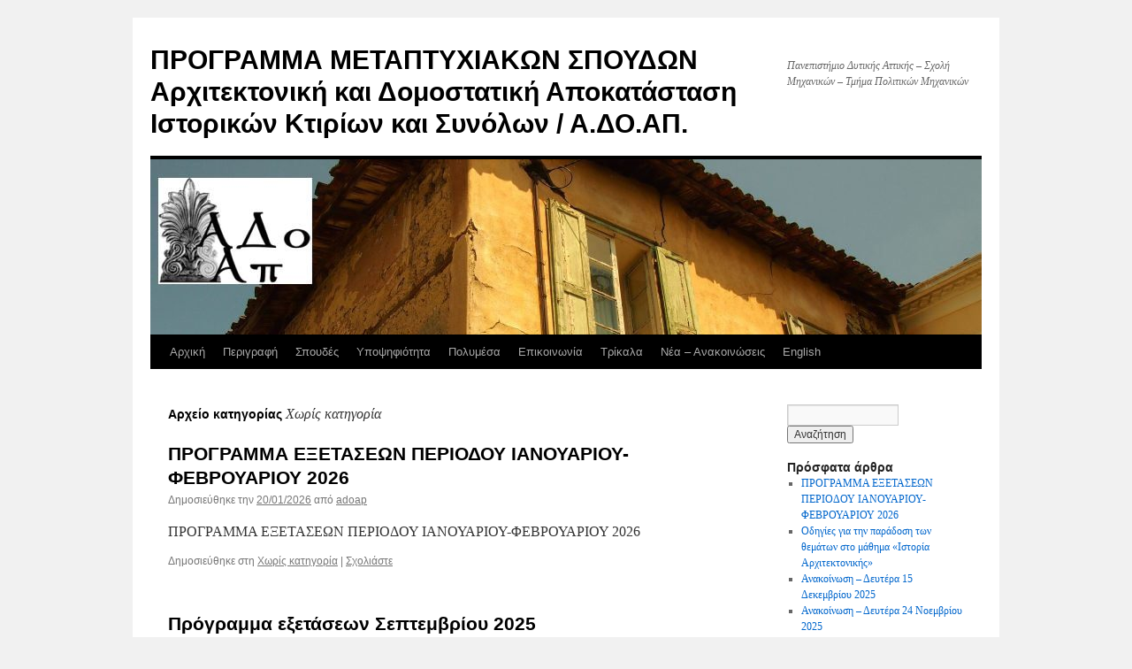

--- FILE ---
content_type: text/html; charset=UTF-8
request_url: http://www.adoap.gr/?cat=1
body_size: 31078
content:
<!DOCTYPE html>
<html lang="el">
<head>
<meta charset="UTF-8" />
<title>
Χωρίς κατηγορία | ΠΡΟΓΡΑΜΜΑ ΜΕΤΑΠΤΥΧΙΑΚΩΝ ΣΠΟΥΔΩΝ Αρχιτεκτονική και Δομοστατική Αποκατάσταση Ιστορικών Κτιρίων και Συνόλων / Α.ΔΟ.ΑΠ.	</title>
<link rel="profile" href="http://gmpg.org/xfn/11" />
<link rel="stylesheet" type="text/css" media="all" href="http://www.adoap.gr/wp-content/themes/twentyten/style.css" />
<link rel="pingback" href="http://www.adoap.gr/xmlrpc.php" />
<link rel='dns-prefetch' href='//fonts.googleapis.com' />
<link rel='dns-prefetch' href='//s.w.org' />
<link rel="alternate" type="application/rss+xml" title="Ροή RSS &raquo; ΠΡΟΓΡΑΜΜΑ ΜΕΤΑΠΤΥΧΙΑΚΩΝ ΣΠΟΥΔΩΝ Αρχιτεκτονική και Δομοστατική Αποκατάσταση Ιστορικών Κτιρίων και Συνόλων / Α.ΔΟ.ΑΠ." href="http://www.adoap.gr/?feed=rss2" />
<link rel="alternate" type="application/rss+xml" title="Κανάλι σχολίων &raquo; ΠΡΟΓΡΑΜΜΑ ΜΕΤΑΠΤΥΧΙΑΚΩΝ ΣΠΟΥΔΩΝ Αρχιτεκτονική και Δομοστατική Αποκατάσταση Ιστορικών Κτιρίων και Συνόλων / Α.ΔΟ.ΑΠ." href="http://www.adoap.gr/?feed=comments-rss2" />
<link rel="alternate" type="application/rss+xml" title="Κανάλι κατηγορίας Χωρίς κατηγορία &raquo; ΠΡΟΓΡΑΜΜΑ ΜΕΤΑΠΤΥΧΙΑΚΩΝ ΣΠΟΥΔΩΝ Αρχιτεκτονική και Δομοστατική Αποκατάσταση Ιστορικών Κτιρίων και Συνόλων / Α.ΔΟ.ΑΠ." href="http://www.adoap.gr/?feed=rss2&#038;cat=1" />
		<script type="text/javascript">
			window._wpemojiSettings = {"baseUrl":"https:\/\/s.w.org\/images\/core\/emoji\/11\/72x72\/","ext":".png","svgUrl":"https:\/\/s.w.org\/images\/core\/emoji\/11\/svg\/","svgExt":".svg","source":{"concatemoji":"http:\/\/www.adoap.gr\/wp-includes\/js\/wp-emoji-release.min.js?ver=4.9.26"}};
			!function(e,a,t){var n,r,o,i=a.createElement("canvas"),p=i.getContext&&i.getContext("2d");function s(e,t){var a=String.fromCharCode;p.clearRect(0,0,i.width,i.height),p.fillText(a.apply(this,e),0,0);e=i.toDataURL();return p.clearRect(0,0,i.width,i.height),p.fillText(a.apply(this,t),0,0),e===i.toDataURL()}function c(e){var t=a.createElement("script");t.src=e,t.defer=t.type="text/javascript",a.getElementsByTagName("head")[0].appendChild(t)}for(o=Array("flag","emoji"),t.supports={everything:!0,everythingExceptFlag:!0},r=0;r<o.length;r++)t.supports[o[r]]=function(e){if(!p||!p.fillText)return!1;switch(p.textBaseline="top",p.font="600 32px Arial",e){case"flag":return s([55356,56826,55356,56819],[55356,56826,8203,55356,56819])?!1:!s([55356,57332,56128,56423,56128,56418,56128,56421,56128,56430,56128,56423,56128,56447],[55356,57332,8203,56128,56423,8203,56128,56418,8203,56128,56421,8203,56128,56430,8203,56128,56423,8203,56128,56447]);case"emoji":return!s([55358,56760,9792,65039],[55358,56760,8203,9792,65039])}return!1}(o[r]),t.supports.everything=t.supports.everything&&t.supports[o[r]],"flag"!==o[r]&&(t.supports.everythingExceptFlag=t.supports.everythingExceptFlag&&t.supports[o[r]]);t.supports.everythingExceptFlag=t.supports.everythingExceptFlag&&!t.supports.flag,t.DOMReady=!1,t.readyCallback=function(){t.DOMReady=!0},t.supports.everything||(n=function(){t.readyCallback()},a.addEventListener?(a.addEventListener("DOMContentLoaded",n,!1),e.addEventListener("load",n,!1)):(e.attachEvent("onload",n),a.attachEvent("onreadystatechange",function(){"complete"===a.readyState&&t.readyCallback()})),(n=t.source||{}).concatemoji?c(n.concatemoji):n.wpemoji&&n.twemoji&&(c(n.twemoji),c(n.wpemoji)))}(window,document,window._wpemojiSettings);
		</script>
		<style type="text/css">
img.wp-smiley,
img.emoji {
	display: inline !important;
	border: none !important;
	box-shadow: none !important;
	height: 1em !important;
	width: 1em !important;
	margin: 0 .07em !important;
	vertical-align: -0.1em !important;
	background: none !important;
	padding: 0 !important;
}
</style>
<link rel='stylesheet' id='contact-form-7-css'  href='http://www.adoap.gr/wp-content/plugins/contact-form-7/includes/css/styles.css?ver=5.0.2' type='text/css' media='all' />
<link rel='stylesheet' id='bwg_frontend-css'  href='http://www.adoap.gr/wp-content/plugins/photo-gallery/css/bwg_frontend.css?ver=1.4.7' type='text/css' media='all' />
<link rel='stylesheet' id='bwg_font-awesome-css'  href='http://www.adoap.gr/wp-content/plugins/photo-gallery/css/font-awesome/font-awesome.css?ver=4.6.3' type='text/css' media='all' />
<link rel='stylesheet' id='bwg_mCustomScrollbar-css'  href='http://www.adoap.gr/wp-content/plugins/photo-gallery/css/jquery.mCustomScrollbar.css?ver=1.4.7' type='text/css' media='all' />
<link rel='stylesheet' id='bwg_googlefonts-css'  href='https://fonts.googleapis.com/css?family=Ubuntu&#038;subset=greek,latin,greek-ext,vietnamese,cyrillic-ext,latin-ext,cyrillic' type='text/css' media='all' />
<link rel='stylesheet' id='bwg_sumoselect-css'  href='http://www.adoap.gr/wp-content/plugins/photo-gallery/css/sumoselect.css?ver=3.0.2' type='text/css' media='all' />
<script type='text/javascript' src='http://www.adoap.gr/wp-includes/js/jquery/jquery.js?ver=1.12.4'></script>
<script type='text/javascript' src='http://www.adoap.gr/wp-includes/js/jquery/jquery-migrate.min.js?ver=1.4.1'></script>
<script type='text/javascript'>
/* <![CDATA[ */
var bwg_objectsL10n = {"bwg_select_tag":"\u0395\u03c0\u03b9\u03bb\u03ad\u03be\u03c4\u03b5 \u03b5\u03c4\u03b9\u03ba\u03ad\u03c4\u03b1","bwg_search":"\u0391\u03bd\u03b1\u03b6\u03ae\u03c4\u03b7\u03c3\u03b7","bwg_show_ecommerce":"\u0395\u03bc\u03c6\u03ac\u03bd\u03b9\u03c3\u03b7 ecommerce","bwg_hide_ecommerce":"\u0391\u03c0\u03cc\u03ba\u03c1\u03c5\u03c8\u03b7 Ecommerce","bwg_show_comments":"\u0395\u03bc\u03c6\u03ac\u03bd\u03b9\u03c3\u03b7 \u03c3\u03c7\u03bf\u03bb\u03af\u03c9\u03bd","bwg_hide_comments":"\u0391\u03c0\u03cc\u03ba\u03c1\u03c5\u03c8\u03b7 \u03a3\u03c7\u03bf\u03bb\u03af\u03c9\u03bd","bwg_how_comments":"how Comments","bwg_restore":"\u0395\u03c0\u03b1\u03bd\u03b1\u03c6\u03bf\u03c1\u03ac","bwg_maximize":"\u039c\u03b5\u03b3\u03b9\u03c3\u03c4\u03bf\u03c0\u03bf\u03af\u03b7\u03c3\u03b7","bwg_fullscreen":"\u03a0\u03bb\u03ae\u03c1\u03b7\u03c2 \u03bf\u03b8\u03cc\u03bd\u03b7"};
/* ]]> */
</script>
<script type='text/javascript' src='http://www.adoap.gr/wp-content/plugins/photo-gallery/js/bwg_frontend.js?ver=1.4.7'></script>
<script type='text/javascript' src='http://www.adoap.gr/wp-content/plugins/photo-gallery/js/jquery.sumoselect.min.js?ver=3.0.2'></script>
<script type='text/javascript' src='http://www.adoap.gr/wp-content/plugins/photo-gallery/js/jquery.mobile.js?ver=1.4.7'></script>
<script type='text/javascript' src='http://www.adoap.gr/wp-content/plugins/photo-gallery/js/jquery.mCustomScrollbar.concat.min.js?ver=1.4.7'></script>
<script type='text/javascript' src='http://www.adoap.gr/wp-content/plugins/photo-gallery/js/jquery.fullscreen-0.4.1.js?ver=0.4.1'></script>
<script type='text/javascript'>
/* <![CDATA[ */
var bwg_objectL10n = {"bwg_field_required":"\u03c5\u03c0\u03bf\u03c7\u03c1\u03b5\u03c9\u03c4\u03b9\u03ba\u03cc \u03c0\u03b5\u03b4\u03af\u03bf","bwg_mail_validation":"\u0391\u03c5\u03c4\u03cc \u03b4\u03b5\u03bd \u03b5\u03af\u03bd\u03b1\u03b9 \u03bc\u03b9\u03b1 \u03ad\u03b3\u03ba\u03c5\u03c1\u03b7 \u03b4\u03b9\u03b5\u03cd\u03b8\u03c5\u03bd\u03c3\u03b7 \u03b7\u03bb\u03b5\u03ba\u03c4\u03c1\u03bf\u03bd\u03b9\u03ba\u03bf\u03cd \u03c4\u03b1\u03c7\u03c5\u03b4\u03c1\u03bf\u03bc\u03b5\u03af\u03bf\u03c5.","bwg_search_result":"\u0394\u03b5\u03bd \u03c5\u03c0\u03ac\u03c1\u03c7\u03bf\u03c5\u03bd \u03b5\u03b9\u03ba\u03cc\u03bd\u03b5\u03c2 \u03c0\u03bf\u03c5 \u03c4\u03b1\u03b9\u03c1\u03b9\u03ac\u03b6\u03bf\u03c5\u03bd \u03c3\u03c4\u03b7\u03bd \u03b1\u03bd\u03b1\u03b6\u03ae\u03c4\u03b7\u03c3\u03ae \u03c3\u03b1\u03c2."};
/* ]]> */
</script>
<script type='text/javascript' src='http://www.adoap.gr/wp-content/plugins/photo-gallery/js/bwg_gallery_box.js?ver=1.4.7'></script>
<link rel='https://api.w.org/' href='http://www.adoap.gr/index.php?rest_route=/' />
<link rel="EditURI" type="application/rsd+xml" title="RSD" href="http://www.adoap.gr/xmlrpc.php?rsd" />
<link rel="wlwmanifest" type="application/wlwmanifest+xml" href="http://www.adoap.gr/wp-includes/wlwmanifest.xml" /> 
<meta name="generator" content="WordPress 4.9.26" />
</head>

<body class="archive category category-1">
<div id="wrapper" class="hfeed">
	<div id="header">
		<div id="masthead">
			<div id="branding" role="banner">
								<div id="site-title">
					<span>
						<a href="http://www.adoap.gr/" title="ΠΡΟΓΡΑΜΜΑ ΜΕΤΑΠΤΥΧΙΑΚΩΝ ΣΠΟΥΔΩΝ Αρχιτεκτονική και Δομοστατική Αποκατάσταση Ιστορικών Κτιρίων και Συνόλων / Α.ΔΟ.ΑΠ." rel="home">ΠΡΟΓΡΑΜΜΑ ΜΕΤΑΠΤΥΧΙΑΚΩΝ ΣΠΟΥΔΩΝ Αρχιτεκτονική και Δομοστατική Αποκατάσταση Ιστορικών Κτιρίων και Συνόλων / Α.ΔΟ.ΑΠ.</a>
					</span>
				</div>
				<div id="site-description">Πανεπιστήμιο Δυτικής Αττικής &#8211; Σχολή Μηχανικών &#8211; Τμήμα Πολιτικών Μηχανικών </div>

										<img src="http://www.adoap.gr/wp-content/uploads/2020/05/cropped-homePage2020-2.jpg" width="940" height="198" alt="" />
								</div><!-- #branding -->

			<div id="access" role="navigation">
								<div class="skip-link screen-reader-text"><a href="#content" title="Μετάβαση σε περιεχόμενο">Μετάβαση σε περιεχόμενο</a></div>
								<div class="menu-header"><ul id="menu-primary" class="menu"><li id="menu-item-211" class="menu-item menu-item-type-custom menu-item-object-custom menu-item-home menu-item-has-children menu-item-211"><a href="http://www.adoap.gr">Αρχική</a>
<ul class="sub-menu">
	<li id="menu-item-1125" class="menu-item menu-item-type-post_type menu-item-object-page menu-item-1125"><a href="http://www.adoap.gr/?page_id=1123">Παρουσίαση (Video)</a></li>
</ul>
</li>
<li id="menu-item-254" class="menu-item menu-item-type-post_type menu-item-object-page menu-item-has-children menu-item-254"><a href="http://www.adoap.gr/?page_id=47">Περιγραφή</a>
<ul class="sub-menu">
	<li id="menu-item-256" class="menu-item menu-item-type-post_type menu-item-object-page menu-item-256"><a href="http://www.adoap.gr/?page_id=49">Αντικείμενο – Σκοπός</a></li>
	<li id="menu-item-257" class="menu-item menu-item-type-post_type menu-item-object-page menu-item-has-children menu-item-257"><a href="http://www.adoap.gr/?page_id=57">Πλαίσιο Λειτουργίας</a>
	<ul class="sub-menu">
		<li id="menu-item-258" class="menu-item menu-item-type-post_type menu-item-object-page menu-item-258"><a href="http://www.adoap.gr/?page_id=75">Φ.Ε.Κ. ίδρυσης Π.Μ.Σ. – Α.ΔΟ.ΑΠ.</a></li>
	</ul>
</li>
	<li id="menu-item-255" class="menu-item menu-item-type-post_type menu-item-object-page menu-item-255"><a href="http://www.adoap.gr/?page_id=61">Προσωπικό</a></li>
	<li id="menu-item-482" class="menu-item menu-item-type-post_type menu-item-object-page menu-item-482"><a href="http://www.adoap.gr/?page_id=449">Διδάσκοντες και Προσκεκλημένοι Επισκέπτες στο Π.Μ.Σ. «Αρχιτεκτονική και Δομοστατική Αποκατάσταση Ιστορικών Κτιρίων και Συνόλων / Α.ΔΟ.ΑΠ.»</a></li>
	<li id="menu-item-1121" class="menu-item menu-item-type-post_type menu-item-object-page menu-item-1121"><a href="http://www.adoap.gr/?page_id=1116">Συμβουλευτική Επιτροπή (Advisory Board)</a></li>
</ul>
</li>
<li id="menu-item-213" class="menu-item menu-item-type-post_type menu-item-object-page menu-item-has-children menu-item-213"><a href="http://www.adoap.gr/?page_id=83">Σπουδές</a>
<ul class="sub-menu">
	<li id="menu-item-215" class="menu-item menu-item-type-post_type menu-item-object-page menu-item-215"><a href="http://www.adoap.gr/?page_id=85">Διάρκεια Φοίτησης</a></li>
	<li id="menu-item-216" class="menu-item menu-item-type-post_type menu-item-object-page menu-item-has-children menu-item-216"><a href="http://www.adoap.gr/?page_id=91">Πρόγραμμα Σπουδών</a>
	<ul class="sub-menu">
		<li id="menu-item-665" class="menu-item menu-item-type-post_type menu-item-object-page menu-item-has-children menu-item-665"><a href="http://www.adoap.gr/?page_id=663">Εκπαιδευτική Διαδικασία</a>
		<ul class="sub-menu">
			<li id="menu-item-865" class="menu-item menu-item-type-post_type menu-item-object-page menu-item-865"><a href="http://www.adoap.gr/?page_id=860">Προδιαγραφές Διπλωματικής εργασίας</a></li>
			<li id="menu-item-864" class="menu-item menu-item-type-post_type menu-item-object-page menu-item-864"><a href="http://www.adoap.gr/?page_id=862">Βιβλιογραφικές Αναφορές – Οδηγίες</a></li>
		</ul>
</li>
		<li id="menu-item-654" class="menu-item menu-item-type-post_type menu-item-object-page menu-item-654"><a href="http://www.adoap.gr/?page_id=652">Μαθήματα ανά εξάμηνο</a></li>
		<li id="menu-item-220" class="menu-item menu-item-type-post_type menu-item-object-page menu-item-220"><a href="http://www.adoap.gr/?page_id=197">Περιγράμματα Μαθημάτων</a></li>
		<li id="menu-item-218" class="menu-item menu-item-type-post_type menu-item-object-page menu-item-218"><a href="http://www.adoap.gr/?page_id=191">Ωρολόγιο Πρόγραμμα</a></li>
		<li id="menu-item-219" class="menu-item menu-item-type-post_type menu-item-object-page menu-item-219"><a href="http://www.adoap.gr/?page_id=186">Ακαδημαϊκό Ημερολόγιο</a></li>
	</ul>
</li>
	<li id="menu-item-1122" class="menu-item menu-item-type-post_type menu-item-object-page menu-item-1122"><a href="http://www.adoap.gr/?page_id=1112">Ερευνητικό Έργο</a></li>
	<li id="menu-item-1048" class="menu-item menu-item-type-post_type menu-item-object-page menu-item-1048"><a href="http://www.adoap.gr/?page_id=1045">Κανονισμός Λειτουργίας</a></li>
	<li id="menu-item-217" class="menu-item menu-item-type-post_type menu-item-object-page menu-item-217"><a href="http://www.adoap.gr/?page_id=200">Απονομή Διπλώματος</a></li>
	<li id="menu-item-1120" class="menu-item menu-item-type-post_type menu-item-object-page menu-item-1120"><a href="http://www.adoap.gr/?page_id=1118">Δίκτυο Αποφοίτων</a></li>
</ul>
</li>
<li id="menu-item-212" class="menu-item menu-item-type-post_type menu-item-object-page menu-item-has-children menu-item-212"><a href="http://www.adoap.gr/?page_id=94">Υποψηφιότητα</a>
<ul class="sub-menu">
	<li id="menu-item-222" class="menu-item menu-item-type-post_type menu-item-object-page menu-item-has-children menu-item-222"><a href="http://www.adoap.gr/?page_id=96">Προϋποθέσεις</a>
	<ul class="sub-menu">
		<li id="menu-item-224" class="menu-item menu-item-type-post_type menu-item-object-page menu-item-224"><a href="http://www.adoap.gr/?page_id=98">Κατηγορίες Πτυχιούχων που δύνανται να συμμετέχουν</a></li>
		<li id="menu-item-226" class="menu-item menu-item-type-post_type menu-item-object-page menu-item-226"><a href="http://www.adoap.gr/?page_id=100">Κριτήρια Επιλογής Υποψηφίων</a></li>
	</ul>
</li>
	<li id="menu-item-221" class="menu-item menu-item-type-post_type menu-item-object-page menu-item-221"><a href="http://www.adoap.gr/?page_id=102">Προκήρυξη</a></li>
	<li id="menu-item-223" class="menu-item menu-item-type-post_type menu-item-object-page menu-item-has-children menu-item-223"><a href="http://www.adoap.gr/?page_id=104">Έντυπα Υποβολής Υποψηφιοτήτων</a>
	<ul class="sub-menu">
		<li id="menu-item-227" class="menu-item menu-item-type-post_type menu-item-object-page menu-item-227"><a href="http://www.adoap.gr/?page_id=106">Εκδήλωση Εδιαφέροντος</a></li>
		<li id="menu-item-228" class="menu-item menu-item-type-post_type menu-item-object-page menu-item-228"><a href="http://www.adoap.gr/?page_id=110">Πίνακας Στοιχείων Υποψηφίου</a></li>
	</ul>
</li>
</ul>
</li>
<li id="menu-item-214" class="menu-item menu-item-type-post_type menu-item-object-page menu-item-has-children menu-item-214"><a href="http://www.adoap.gr/?page_id=202">Πολυμέσα</a>
<ul class="sub-menu">
	<li id="menu-item-229" class="menu-item menu-item-type-post_type menu-item-object-page menu-item-229"><a href="http://www.adoap.gr/?page_id=206">Σύνδεσμοι</a></li>
	<li id="menu-item-231" class="menu-item menu-item-type-post_type menu-item-object-page menu-item-has-children menu-item-231"><a href="http://www.adoap.gr/?page_id=210">Φωτογραφίες</a>
	<ul class="sub-menu">
		<li id="menu-item-416" class="menu-item menu-item-type-post_type menu-item-object-page menu-item-416"><a href="http://www.adoap.gr/?page_id=355">Εκπαιδευτικές Επισκέψεις</a></li>
		<li id="menu-item-417" class="menu-item menu-item-type-post_type menu-item-object-page menu-item-417"><a href="http://www.adoap.gr/?page_id=377">Διδασκαλία</a></li>
		<li id="menu-item-418" class="menu-item menu-item-type-post_type menu-item-object-page menu-item-418"><a href="http://www.adoap.gr/?page_id=392">Εκδηλώσεις</a></li>
	</ul>
</li>
	<li id="menu-item-230" class="menu-item menu-item-type-post_type menu-item-object-page menu-item-230"><a href="http://www.adoap.gr/?page_id=208">Εργασίες</a></li>
</ul>
</li>
<li id="menu-item-21" class="menu-item menu-item-type-post_type menu-item-object-page menu-item-21"><a href="http://www.adoap.gr/?page_id=18">Επικοινωνία</a></li>
<li id="menu-item-20" class="menu-item menu-item-type-post_type menu-item-object-page menu-item-20"><a href="http://www.adoap.gr/?page_id=17">Τρίκαλα</a></li>
<li id="menu-item-476" class="menu-item menu-item-type-taxonomy menu-item-object-category menu-item-476"><a href="http://www.adoap.gr/?cat=2">Νέα – Ανακοινώσεις</a></li>
<li id="menu-item-1042" class="menu-item menu-item-type-custom menu-item-object-custom menu-item-1042"><a href="http://www.adoap.gr/en/">English</a></li>
</ul></div>			</div><!-- #access -->
		</div><!-- #masthead -->
	</div><!-- #header -->

	<div id="main">

		<div id="container">
			<div id="content" role="main">

				<h1 class="page-title">
				Αρχείο κατηγορίας <span>Χωρίς κατηγορία</span>				</h1>
				




			<div id="post-1200" class="post-1200 post type-post status-publish format-standard hentry category-1">
			<h2 class="entry-title"><a href="http://www.adoap.gr/?p=1200" rel="bookmark">ΠΡΟΓΡΑΜΜΑ ΕΞΕΤΑΣΕΩΝ ΠΕΡΙΟΔΟΥ ΙΑΝΟΥΑΡΙΟΥ-ΦΕΒΡΟΥΑΡΙΟΥ 2026</a></h2>

			<div class="entry-meta">
				<span class="meta-prep meta-prep-author">Δημοσιεύθηκε την</span> <a href="http://www.adoap.gr/?p=1200" title="01:55" rel="bookmark"><span class="entry-date">20/01/2026</span></a> <span class="meta-sep">από</span> <span class="author vcard"><a class="url fn n" href="http://www.adoap.gr/?author=1" title="Δείτε όλα τα άρθρα του/της adoap">adoap</a></span>			</div><!-- .entry-meta -->

				<div class="entry-summary">
				<p>ΠΡΟΓΡΑΜΜΑ ΕΞΕΤΑΣΕΩΝ ΠΕΡΙΟΔΟΥ ΙΑΝΟΥΑΡΙΟΥ-ΦΕΒΡΟΥΑΡΙΟΥ 2026</p>
			</div><!-- .entry-summary -->
	
			<div class="entry-utility">
									<span class="cat-links">
						<span class="entry-utility-prep entry-utility-prep-cat-links">Δημοσιεύθηκε στη</span> <a href="http://www.adoap.gr/?cat=1" rel="category">Χωρίς κατηγορία</a>					</span>
					<span class="meta-sep">|</span>
												<span class="comments-link"><a href="http://www.adoap.gr/?p=1200#respond">Σχολιάστε</a></span>
							</div><!-- .entry-utility -->
		</div><!-- #post-## -->

		
	


			<div id="post-1179" class="post-1179 post type-post status-publish format-standard hentry category-1">
			<h2 class="entry-title"><a href="http://www.adoap.gr/?p=1179" rel="bookmark">Πρόγραμμα εξετάσεων Σεπτεμβρίου 2025</a></h2>

			<div class="entry-meta">
				<span class="meta-prep meta-prep-author">Δημοσιεύθηκε την</span> <a href="http://www.adoap.gr/?p=1179" title="06:41" rel="bookmark"><span class="entry-date">09/09/2025</span></a> <span class="meta-sep">από</span> <span class="author vcard"><a class="url fn n" href="http://www.adoap.gr/?author=1" title="Δείτε όλα τα άρθρα του/της adoap">adoap</a></span>			</div><!-- .entry-meta -->

				<div class="entry-summary">
				<p>Πρόγραμμα εξετάσεων Σεπτεμβρίου 2025</p>
			</div><!-- .entry-summary -->
	
			<div class="entry-utility">
									<span class="cat-links">
						<span class="entry-utility-prep entry-utility-prep-cat-links">Δημοσιεύθηκε στη</span> <a href="http://www.adoap.gr/?cat=1" rel="category">Χωρίς κατηγορία</a>					</span>
					<span class="meta-sep">|</span>
												<span class="comments-link"><a href="http://www.adoap.gr/?p=1179#respond">Σχολιάστε</a></span>
							</div><!-- .entry-utility -->
		</div><!-- #post-## -->

		
	


			<div id="post-1069" class="post-1069 post type-post status-publish format-standard hentry category-uncategorized category-1">
			<h2 class="entry-title"><a href="http://www.adoap.gr/?p=1069" rel="bookmark">Aπό 12 Μαΐου μέχρι και τις 10 Σεπτεμβρίου 2025 η εκδήλωση ενδιαφέροντος συμμετοχής στο Μεταπτυχιακό Πρόγραμμα Σπουδών «Αρχιτεκτονική και Δομοστατική Αποκατάσταση Ιστορικών Κτιρίων και Συνόλων (Α.ΔΟ.ΑΠ.)»</a></h2>

			<div class="entry-meta">
				<span class="meta-prep meta-prep-author">Δημοσιεύθηκε την</span> <a href="http://www.adoap.gr/?p=1069" title="10:09" rel="bookmark"><span class="entry-date">12/05/2025</span></a> <span class="meta-sep">από</span> <span class="author vcard"><a class="url fn n" href="http://www.adoap.gr/?author=1" title="Δείτε όλα τα άρθρα του/της adoap">adoap</a></span>			</div><!-- .entry-meta -->

				<div class="entry-summary">
				<p>Βρείτε εδώ την Πρόσκληση Εκδήλωσης Ενδιαφέροντος για το Μεταπτυχιακό Πρόγραμμα Σπουδών «Αρχιτεκτονική και Δομοστατική Αποκατάσταση Ιστορικών Κτιρίων και Συνόλων (Α.ΔΟ.ΑΠ.)»., (ακ. έτος 2025-2026). Η προθεσμία υποβολής Αίτησης συμμετοχής και των σχετικών εγγράφων και δικαιολογητικών ορίζεται από τις 12 Μαΐου μέχρι &hellip; <a href="http://www.adoap.gr/?p=1069">Συνέχεια <span class="meta-nav">&rarr;</span></a></p>
			</div><!-- .entry-summary -->
	
			<div class="entry-utility">
									<span class="cat-links">
						<span class="entry-utility-prep entry-utility-prep-cat-links">Δημοσιεύθηκε στη</span> <a href="http://www.adoap.gr/?cat=2" rel="category">Uncategorized</a>, <a href="http://www.adoap.gr/?cat=1" rel="category">Χωρίς κατηγορία</a>					</span>
					<span class="meta-sep">|</span>
												<span class="comments-link"><a href="http://www.adoap.gr/?p=1069#respond">Σχολιάστε</a></span>
							</div><!-- .entry-utility -->
		</div><!-- #post-## -->

		
	


			<div id="post-1141" class="post-1141 post type-post status-publish format-standard hentry category-uncategorized category-1">
			<h2 class="entry-title"><a href="http://www.adoap.gr/?p=1141" rel="bookmark">ΑΡΙΣΤΗ ΠΙΣΤΟΠΟΙΗΣΗ ΤΩΝ 2 ΠΜΣ ΤΟΥ ΤΜΗΜΑΤΟΣ ΠΟΛΙΤΙΚΩΝ ΜΗΧΑΝΙΚΩΝ</a></h2>

			<div class="entry-meta">
				<span class="meta-prep meta-prep-author">Δημοσιεύθηκε την</span> <a href="http://www.adoap.gr/?p=1141" title="20:14" rel="bookmark"><span class="entry-date">18/01/2025</span></a> <span class="meta-sep">από</span> <span class="author vcard"><a class="url fn n" href="http://www.adoap.gr/?author=1" title="Δείτε όλα τα άρθρα του/της adoap">adoap</a></span>			</div><!-- .entry-meta -->

				<div class="entry-summary">
				<p>Σας ενημερώνουμε ότι, μετά από 3ήμερη εξέταση ενώπιον 5μελούς Επιτροπής Εμπειρογνωμόνων (9/12/24 – 11/12/24), η πολύμηνη προσπάθεια και πολυεπίπεδη προετοιμασία των φακέλων και των διαδικασιών για την Πιστοποίηση των δύο (2) εν λειτουργία ΠΜΣ του Τμήματος Πολιτικών Μηχανικών, του  ΠΜΣ &hellip; <a href="http://www.adoap.gr/?p=1141">Συνέχεια <span class="meta-nav">&rarr;</span></a></p>
			</div><!-- .entry-summary -->
	
			<div class="entry-utility">
									<span class="cat-links">
						<span class="entry-utility-prep entry-utility-prep-cat-links">Δημοσιεύθηκε στη</span> <a href="http://www.adoap.gr/?cat=2" rel="category">Uncategorized</a>, <a href="http://www.adoap.gr/?cat=1" rel="category">Χωρίς κατηγορία</a>					</span>
					<span class="meta-sep">|</span>
												<span class="comments-link"><a href="http://www.adoap.gr/?p=1141#respond">Σχολιάστε</a></span>
							</div><!-- .entry-utility -->
		</div><!-- #post-## -->

		
	


			</div><!-- #content -->
		</div><!-- #container -->


		<div id="primary" class="widget-area" role="complementary">
			<ul class="xoxo">

<li id="search-2" class="widget-container widget_search"><form role="search" method="get" id="searchform" class="searchform" action="http://www.adoap.gr/">
				<div>
					<label class="screen-reader-text" for="s">Αναζήτηση για:</label>
					<input type="text" value="" name="s" id="s" />
					<input type="submit" id="searchsubmit" value="Αναζήτηση" />
				</div>
			</form></li>		<li id="recent-posts-2" class="widget-container widget_recent_entries">		<h3 class="widget-title">Πρόσφατα άρθρα</h3>		<ul>
											<li>
					<a href="http://www.adoap.gr/?p=1200">ΠΡΟΓΡΑΜΜΑ ΕΞΕΤΑΣΕΩΝ ΠΕΡΙΟΔΟΥ ΙΑΝΟΥΑΡΙΟΥ-ΦΕΒΡΟΥΑΡΙΟΥ 2026</a>
									</li>
											<li>
					<a href="http://www.adoap.gr/?p=1194">Οδηγίες για την παράδοση των θεμάτων στο μάθημα «Ιστορία Αρχιτεκτονικής»</a>
									</li>
											<li>
					<a href="http://www.adoap.gr/?p=1190">Ανακοίνωση &#8211; Δευτέρα 15 Δεκεμβρίου 2025</a>
									</li>
											<li>
					<a href="http://www.adoap.gr/?p=1188">Ανακοίνωση &#8211; Δευτέρα 24 Νοεμβρίου 2025</a>
									</li>
											<li>
					<a href="http://www.adoap.gr/?p=1185">Ανακοίνωση &#8211; Δευτέρα 10 Νοεμβρίου 2025</a>
									</li>
					</ul>
		</li>			</ul>
		</div><!-- #primary .widget-area -->

	</div><!-- #main -->

	<div id="footer" role="contentinfo">
		<div id="colophon">



			<div id="footer-widget-area" role="complementary">

				<div id="first" class="widget-area">
					<ul class="xoxo">
						<li id="text-7" class="widget-container widget_text">			<div class="textwidget"><p><img class="alignnone wp-image-583 " src="http://www.adoap.gr/wp-content/uploads/2020/05/F1Adoap2020.jpg" alt="" width="109" height="77" />  <img class="alignnone wp-image-447" src="http://www.adoap.gr/wp-content/uploads/2018/04/uniwa_logo1.jpg" alt="" width="91" height="91" /><img class=" wp-image-150" /></p>
</div>
		</li>					</ul>
				</div><!-- #first .widget-area -->

				<div id="second" class="widget-area">
					<ul class="xoxo">
						<li id="text-8" class="widget-container widget_text">			<div class="textwidget"><p>Πανεπιστήμιο Δυτικής Αττικής<br />
Σχολή Μηχανικών<br />
Τμήμα Πολιτικών Μηχανικών<br />
Π.Μ.Σ. – Α.ΔΟ.ΑΠ.<br />
Τηλ.: 698 4991 363,<br />
693 2714 215, 210 5381 412<br />
Διεύθυνση ηλ. ταχ: info.adoap@uniwa.gr</p>
</div>
		</li>					</ul>
				</div><!-- #second .widget-area -->

				<div id="third" class="widget-area">
					<ul class="xoxo">
						<li id="text-9" class="widget-container widget_text">			<div class="textwidget"><p>University of West Attica<br />
Faculty of Engineering<br />
Department of Civil Engineering<br />
Postgraduate Study Programme ADOAP<br />
Tel.: +30 698 4991 363,<br />
+30 693 2714 215, +30 210 5381 412<br />
E-mail address: info.adoap@uniwa.gr</p>
</div>
		</li>					</ul>
				</div><!-- #third .widget-area -->


			</div><!-- #footer-widget-area -->

			<div id="site-info">
				<a href="http://www.adoap.gr/" title="ΠΡΟΓΡΑΜΜΑ ΜΕΤΑΠΤΥΧΙΑΚΩΝ ΣΠΟΥΔΩΝ Αρχιτεκτονική και Δομοστατική Αποκατάσταση Ιστορικών Κτιρίων και Συνόλων / Α.ΔΟ.ΑΠ." rel="home">
					ΠΡΟΓΡΑΜΜΑ ΜΕΤΑΠΤΥΧΙΑΚΩΝ ΣΠΟΥΔΩΝ Αρχιτεκτονική και Δομοστατική Αποκατάσταση Ιστορικών Κτιρίων και Συνόλων / Α.ΔΟ.ΑΠ.				</a>
							</div><!-- #site-info -->

			<div id="site-generator">
								<a href="http://www.uniwa.gr/" class="imprint" title="University of West Attica">
					&#169; 2020 University of West Attica Department of Civil Engineering Aρχικός σχεδιασμός ιστοσελίδας: Α. Μωυσιάδης.				</a>
			</div><!-- #site-generator -->

		</div><!-- #colophon -->
	</div><!-- #footer -->

</div><!-- #wrapper -->

<script type='text/javascript'>
/* <![CDATA[ */
var wpcf7 = {"apiSettings":{"root":"http:\/\/www.adoap.gr\/index.php?rest_route=\/contact-form-7\/v1","namespace":"contact-form-7\/v1"},"recaptcha":{"messages":{"empty":"\u0395\u03c0\u03b9\u03b2\u03b5\u03b2\u03b1\u03b9\u03ce\u03c3\u03c4\u03b5 \u03cc\u03c4\u03b9 \u03b4\u03b5\u03bd \u03b5\u03af\u03c3\u03c4\u03b5 \u03c1\u03bf\u03bc\u03c0\u03cc\u03c4."}}};
/* ]]> */
</script>
<script type='text/javascript' src='http://www.adoap.gr/wp-content/plugins/contact-form-7/includes/js/scripts.js?ver=5.0.2'></script>
<script type='text/javascript' src='http://www.adoap.gr/wp-includes/js/wp-embed.min.js?ver=4.9.26'></script>
</body>
</html>
